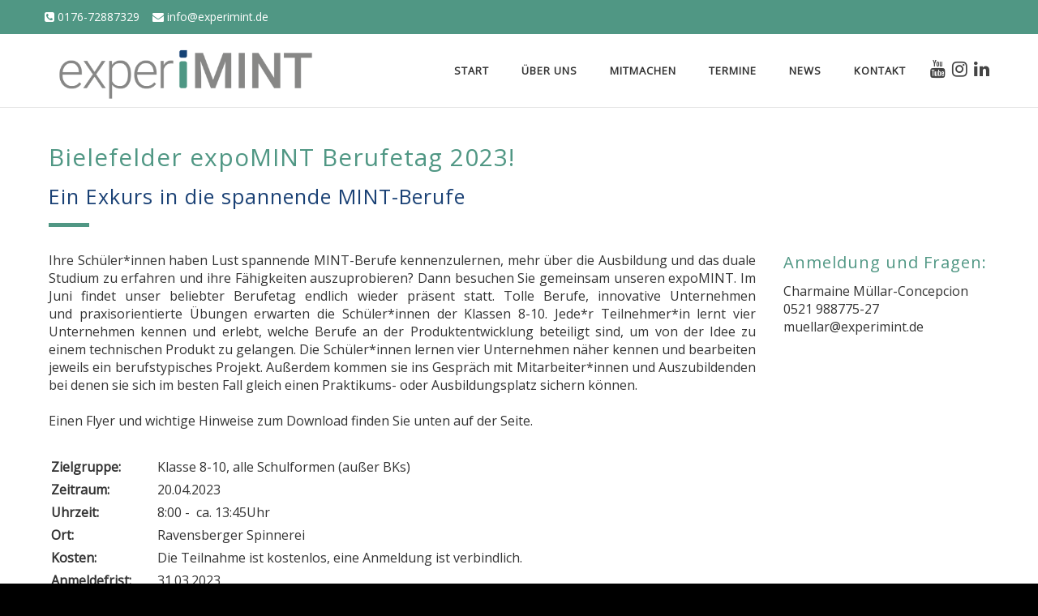

--- FILE ---
content_type: text/html; charset=UTF-8
request_url: https://www.experimint.de/expomint-bielefeld-2023
body_size: 17923
content:
<!DOCTYPE html>
<html lang="de-DE"><head>
    <meta charset="utf-8"/>
    <link rel="dns-prefetch preconnect" href="https://u.jimcdn.com/" crossorigin="anonymous"/>
<link rel="dns-prefetch preconnect" href="https://assets.jimstatic.com/" crossorigin="anonymous"/>
<link rel="dns-prefetch preconnect" href="https://image.jimcdn.com" crossorigin="anonymous"/>
<link rel="dns-prefetch preconnect" href="https://fonts.jimstatic.com" crossorigin="anonymous"/>
<meta http-equiv="X-UA-Compatible" content="IE=edge"/>
<meta name="description" content=""/>
<meta name="robots" content="index, follow, archive"/>
<meta property="st:section" content=""/>
<meta name="generator" content="Jimdo Creator"/>
<meta name="twitter:title" content="Bielefelder expoMINT Berufetag 2023!"/>
<meta name="twitter:description" content="Ihre Schüler*innen der Klassen 8-10 haben Lust spannende MINT-Berufe kennenzulernen und ihre Fähigkeiten auszuprobieren? Dann besuchen Sie am 20. April 2023 gemeinsam unseren expoMINT in der Ravensberger Spinnerei. Jede/r Schüler*in lernt vier innovative Unternehmen kennen und bearbeitet praxisorientiert, berufstypische Projekte. Sie kommen ins Gespräch mit Mitarbeiter*innen und Auszubildenden und bekommen die Chance, sich gleich einen Praktikums- oder Ausbildungsplatz zu sichern."/>
<meta name="twitter:card" content="summary_large_image"/>
<meta property="og:url" content="http://www.experimint.de/expomint-bielefeld-2023/"/>
<meta property="og:title" content="Bielefelder expoMINT Berufetag 2023!"/>
<meta property="og:description" content="Ihre Schüler*innen der Klassen 8-10 haben Lust spannende MINT-Berufe kennenzulernen und ihre Fähigkeiten auszuprobieren? Dann besuchen Sie am 20. April 2023 gemeinsam unseren expoMINT in der Ravensberger Spinnerei. Jede/r Schüler*in lernt vier innovative Unternehmen kennen und bearbeitet praxisorientiert, berufstypische Projekte. Sie kommen ins Gespräch mit Mitarbeiter*innen und Auszubildenden und bekommen die Chance, sich gleich einen Praktikums- oder Ausbildungsplatz zu sichern."/>
<meta property="og:type" content="article"/>
<meta property="og:locale" content="de_DE"/>
<meta property="og:site_name" content="experiMINT e.V."/>
<meta name="twitter:image" content="https://image.jimcdn.com/app/cms/image/transf/dimension=4000x3000:format=png/path/s82522485aafbab71/image/i7f26006158428966/version/1681201539/bielefelder-expomint-berufetag-2023.png"/>
<meta property="og:image" content="https://image.jimcdn.com/app/cms/image/transf/dimension=4000x3000:format=png/path/s82522485aafbab71/image/i7f26006158428966/version/1681201539/bielefelder-expomint-berufetag-2023.png"/>
<meta property="og:image:width" content="3926"/>
<meta property="og:image:height" content="1977"/>
<meta property="og:image:secure_url" content="https://image.jimcdn.com/app/cms/image/transf/dimension=4000x3000:format=png/path/s82522485aafbab71/image/i7f26006158428966/version/1681201539/bielefelder-expomint-berufetag-2023.png"/>
<meta property="article:published_time" content="2023-01-24 09:05:24"/><title>Bielefelder expoMINT Berufetag 2023! - experiMINT e.V.</title>
<link rel="shortcut icon" href="https://u.jimcdn.com/cms/o/s82522485aafbab71/img/favicon.png?t=1549447850"/>
    <link rel="alternate" type="application/rss+xml" title="Blog" href="https://www.experimint.de/rss/blog"/>    
<link rel="canonical" href="https://www.experimint.de/expomint-bielefeld-2023/"/>

        <script src="https://assets.jimstatic.com/ckies.js.7aeecda51e36f76cf70c.js"></script>

        <script src="https://assets.jimstatic.com/cookieControl.js.c1cea533ba5da95c3d32.js"></script>
    <script>window.CookieControlSet.setToNormal();</script>

    <style>html,body{margin:0}.hidden{display:none}.n{padding:5px}#emotion-header{position:relative}#emotion-header-logo,#emotion-header-title{position:absolute}</style>

        <link href="https://u.jimcdn.com/cms/o/s82522485aafbab71/userlayout/css/main.css?t=1764319241" rel="stylesheet" type="text/css" id="jimdo_main_css"/>
    <link href="https://u.jimcdn.com/cms/o/s82522485aafbab71/userlayout/css/layout.css?t=1755261864" rel="stylesheet" type="text/css" id="jimdo_layout_css"/>
    <link href="https://u.jimcdn.com/cms/o/s82522485aafbab71/userlayout/css/font.css?t=1764319241" rel="stylesheet" type="text/css" id="jimdo_font_css"/>
<script>     /* <![CDATA[ */     /*!  loadCss [c]2014 @scottjehl, Filament Group, Inc.  Licensed MIT */     window.loadCSS = window.loadCss = function(e,n,t){var r,l=window.document,a=l.createElement("link");if(n)r=n;else{var i=(l.body||l.getElementsByTagName("head")[0]).childNodes;r=i[i.length-1]}var o=l.styleSheets;a.rel="stylesheet",a.href=e,a.media="only x",r.parentNode.insertBefore(a,n?r:r.nextSibling);var d=function(e){for(var n=a.href,t=o.length;t--;)if(o[t].href===n)return e.call(a);setTimeout(function(){d(e)})};return a.onloadcssdefined=d,d(function(){a.media=t||"all"}),a};     window.onloadCSS = function(n,o){n.onload=function(){n.onload=null,o&&o.call(n)},"isApplicationInstalled"in navigator&&"onloadcssdefined"in n&&n.onloadcssdefined(o)}     /* ]]> */ </script>     <script>
// <![CDATA[
onloadCSS(loadCss('https://assets.jimstatic.com/web_oldtemplate.css.ffc89c46bf32b8d63788cecb309031d3.css') , function() {
    this.id = 'jimdo_web_css';
});
// ]]>
</script>
<link href="https://assets.jimstatic.com/web_oldtemplate.css.ffc89c46bf32b8d63788cecb309031d3.css" rel="preload" as="style"/>
<noscript>
<link href="https://assets.jimstatic.com/web_oldtemplate.css.ffc89c46bf32b8d63788cecb309031d3.css" rel="stylesheet"/>
</noscript>
    <script>
    //<![CDATA[
        var jimdoData = {"isTestserver":false,"isLcJimdoCom":false,"isJimdoHelpCenter":false,"isProtectedPage":false,"cstok":"5f6d382040b89a7750124753f9b57033894b4ca7","cacheJsKey":"0cc7509acfcd08278c9d6f638b764c64cacb3cab","cacheCssKey":"0cc7509acfcd08278c9d6f638b764c64cacb3cab","cdnUrl":"https:\/\/assets.jimstatic.com\/","minUrl":"https:\/\/assets.jimstatic.com\/app\/cdn\/min\/file\/","authUrl":"https:\/\/a.jimdo.com\/","webPath":"https:\/\/www.experimint.de\/","appUrl":"https:\/\/a.jimdo.com\/","cmsLanguage":"de_DE","isFreePackage":false,"mobile":false,"isDevkitTemplateUsed":false,"isTemplateResponsive":false,"websiteId":"s82522485aafbab71","pageId":2470694787,"packageId":2,"shop":{"deliveryTimeTexts":{"1":"1 - 3 Tage Lieferzeit","2":"3 - 5 Tage Lieferzeit","3":"5 - 8 Tage Lieferzeit"},"checkoutButtonText":"Zur Kasse","isReady":false,"currencyFormat":{"pattern":"\u00a4 #,##0.00;\u00a4-#,##0.00","convertedPattern":"$ #,##0.00","symbols":{"GROUPING_SEPARATOR":" ","DECIMAL_SEPARATOR":".","CURRENCY_SYMBOL":"CHF"}},"currencyLocale":"de_CH"},"tr":{"gmap":{"searchNotFound":"Die angegebene Adresse konnte nicht gefunden werden.","routeNotFound":"Die Anfahrtsroute konnte nicht berechnet werden. M\u00f6gliche Gr\u00fcnde: Die Startadresse ist zu ungenau oder zu weit von der Zieladresse entfernt."},"shop":{"checkoutSubmit":{"next":"N\u00e4chster Schritt","wait":"Bitte warten"},"paypalError":"Da ist leider etwas schiefgelaufen. Bitte versuche es erneut!","cartBar":"Zum Warenkorb","maintenance":"Dieser Shop ist vor\u00fcbergehend leider nicht erreichbar. Bitte probieren Sie es sp\u00e4ter noch einmal.","addToCartOverlay":{"productInsertedText":"Der Artikel wurde dem Warenkorb hinzugef\u00fcgt.","continueShoppingText":"Weiter einkaufen","reloadPageText":"neu laden"},"notReadyText":"Dieser Shop ist noch nicht vollst\u00e4ndig eingerichtet.","numLeftText":"Mehr als {:num} Exemplare dieses Artikels sind z.Z. leider nicht verf\u00fcgbar.","oneLeftText":"Es ist leider nur noch ein Exemplar dieses Artikels verf\u00fcgbar."},"common":{"timeout":"Es ist ein Fehler aufgetreten. Die von dir ausgew\u00e4hlte Aktion wurde abgebrochen. Bitte versuche es in ein paar Minuten erneut."},"form":{"badRequest":"Es ist ein Fehler aufgetreten: Die Eingaben konnten leider nicht \u00fcbermittelt werden. Bitte versuche es sp\u00e4ter noch einmal!"}},"jQuery":"jimdoGen002","isJimdoMobileApp":false,"bgConfig":{"id":127893687,"type":"picture","options":{"fixed":true},"images":[{"id":8073906987,"url":"https:\/\/image.jimcdn.com\/app\/cms\/image\/transf\/none\/path\/s82522485aafbab71\/backgroundarea\/i55d26c9515167326\/version\/1589372127\/image.jpg"}]},"bgFullscreen":null,"responsiveBreakpointLandscape":767,"responsiveBreakpointPortrait":480,"copyableHeadlineLinks":false,"tocGeneration":false,"googlemapsConsoleKey":false,"loggingForAnalytics":false,"loggingForPredefinedPages":false,"isFacebookPixelIdEnabled":false,"userAccountId":"30bf24e7-36e6-44d9-9333-f74368c9bf41"};
    // ]]>
</script>

     <script> (function(window) { 'use strict'; var regBuff = window.__regModuleBuffer = []; var regModuleBuffer = function() { var args = [].slice.call(arguments); regBuff.push(args); }; if (!window.regModule) { window.regModule = regModuleBuffer; } })(window); </script>
    <script src="https://assets.jimstatic.com/web.js.7778446e79a0c13073d7.js" async="true"></script>
    <script src="https://assets.jimstatic.com/at.js.db285b71839286136d00.js"></script>
        <script src="https://u.jimcdn.com/cms/o/s82522485aafbab71/userlayout/js/matrix-1-4-6.js?t=1548245877"></script>
        <meta name="google-site-verification" content="DkWgIQWiq5voI6LQ4oVzPh86g8mJ4Rh67dWXgaLXaSs"/>
<meta name="viewport" content="width=device-width, initial-scale=1"/>
<link rel="stylesheet" href="https://u.jimcdn.com/cms/o/s82522485aafbab71/userlayout/css/font-awesome-min.css" type="text/css"/>
<link rel="stylesheet" href="https://maxcdn.bootstrapcdn.com/font-awesome/4.7.0/css/font-awesome.min.css"/>
    
</head>

<body class="body cc-page cc-page-blog no-hero cc-pagemode-default cc-content-parent" id="page-2470694787">

<div id="cc-inner" class="cc-content-parent"><script type="text/javascript">
//<![CDATA[
   jQuery.noConflict();
(function($) {
// Init
$(document).ready(function() {
if ($('.cc-bs').css('text-align') == 'center') {
   $('body').addClass('matrix');
}
// lazy load
var viewPortHeight = $(window).height();
$(".lazy").each(function(){
  offsetTop = $(this).offset().top;
  if(offsetTop < viewPortHeight){
    $(this).addClass("loaded");
  }
});

$(window).on("scroll", function(){
    scrollTop = $(window).scrollTop();
    $(".lazy").each(function(){
      offsetTop = $(this).offset().top - scrollTop;
      if(offsetTop < viewPortHeight){
        $(this).addClass("loaded");
      }
    });
});
// slideshow height
  function setHeight() {
    windowHeight = $(window).innerHeight();
    $('.cc-indexpage .matrix-hero_,.main-page .matrix-hero_').css('min-height', windowHeight);
  };
  setHeight();
  $(window).resize(function() {
    setHeight();
  });
// bg title
 $('.bg-caption,.single-caption').fadeIn().css('display','block');
// tubular
     $("#hs-video").YTPlayer();
$('#hs-video').appendTo($('.matrix-hero'));
//open the lateral panel
        $('.cd-btn').on('click', function(event){
                event.preventDefault();
                $('.cd-panel').addClass('is-visible');
                $('.has-push-layout').addClass('is-pushed');
        });
        //clode the lateral panel
        $('.cd-panel').on('click', function(event){
                if( $(event.target).is('.cd-panel') || $(event.target).is('.cd-panel-close') ) { 
                        $('.cd-panel').removeClass('is-visible');
                        $('.has-push-layout').removeClass('is-pushed');
                        event.preventDefault();
                }
        });
$(".mt").on("click", function(e){
  $("a.mt").removeClass("active");
  $(this).addClass("active");
});
// Magnific Popup plugin
     $('.popup-youtube, .popup-vimeo, .popup-gmaps').magnificPopup({
          disableOn: 200,
          type: 'iframe',
          mainClass: 'mfp-fade',
          removalDelay: 160,
          preloader: false,
          fixedContentPos: false
        });
$('.popup-with-zoom-anim').magnificPopup({
          type: 'inline',
          fixedContentPos: false,
          fixedBgPos: true,
          overflowY: 'auto',
          closeBtnInside: true,
          preloader: false,       
          midClick: true,
          removalDelay: 300,
          mainClass: 'my-mfp-zoom-in'
        });
// sticky
    $('.fixed,.fixed-mobile').sticky({ topSpacing: 0 });
// Get the height of our container
        var container_height = $('.main-equal').height();   
       // $(".equal").height(container_height);
$(".equal").css('min-height',container_height);
// sf-menu
$('.hs-menu ul').superfish({
    delay:500,
    animation:{opacity:"show",height:"show"},
    speed:"fast",
    autoArrows:false
});
// fullwidth j-hgrid
$( ".j-hgrid:has(.wrap-this-grey)" ).wrap( "<div class='hs-fullwidth-grey' />" );
$( ".j-hgrid:has(.wrap-this-dark)" ).wrap( "<div class='hs-fullwidth-dark' />" );
$( ".j-hgrid:has(.wrap-this-grey-inner)" ).wrap( "<div class='bg-grey' />" );
$( ".j-hgrid:has(.wrap-this-lazy)" ).wrap( "<div class='lazy' />" );
$( ".j-hgrid:has(.wrap-this-color)" ).wrap( "<div class='hs-fullwidth-color bg-primary' />" );
$( ".j-hgrid:has(.only-desktop)" ).wrap( "<div class='hide-mobile' />" );
$( ".j-hgrid:has(.only-desktop_tablet)" ).wrap( "<div class='hide-mobile-only' />" );
$( ".j-hgrid:has(.only-mobile)" ).wrap( "<div class='only-mobile-phone' />" );
// don't follow the white rabbit
$('.cc-jimdo').removeClass('cc-m-blogselection');
$('.bg-caption').appendTo($('.matrix-hero'));
$('.hs-magic').appendTo($('.magic-field'));
$('.has-sidebar-menu').appendTo($('.sidebar-nav'));
// slickmenu
$('.menu').slicknav({
                duplicate:false,
                closedSymbol: '+',
                openedSymbol: '-',
                label : '',
                allowParentLinks: true,
                prependTo:'.m-wrapper'
});
// overlay menu
$('#toggle').click(function() {
   $(this).toggleClass('active');
   $('#overlay').toggleClass('open');
  });
// Parallax
        $('.bg-holder').parallaxScroll({
  friction: 0.5
});
// Parallax 2
$('.bg-section').parallax("100%", 0.1);
// Parallax 3
$(window).enllax();
$(document).ready(function() {
$('#hs-slider-fullwidth,#hs-slider').owlCarousel({
    loop : true,
    autoPlay:true,
    stopOnHover:false,
    navigation : true,
    navigationText : ["", ""],
    slideSpeed : 300,
    paginationSpeed : 400,
    autoHeight:true,
    transitionStyle : "fade",
    singleItem:true
});
$('.hs-carousel').owlCarousel({
      autoPlay: 3000, //Set AutoPlay to 3 seconds
      slideSpeed:600,
      items : 3,
      itemsDesktop : [1199,3],
      itemsDesktopSmall : [980,3],
      itemsTablet: [768,1],
      itemsMobile : [479,1],
      navigation : true
  });
$('.hs-carousel-2').owlCarousel({
      autoPlay: 5000, //Set AutoPlay to 5 seconds
      slideSpeed:600,
      items : 1,
      itemsDesktop : [1199,1],
      itemsDesktopSmall : [980,1],
      itemsTablet: [768,1],
      itemsMobile : [479,1],
      navigation : true
  });
var isMobile = /iPhone|iPad|iPod|Android/i.test(navigator.userAgent);
if (isMobile) {
$('.cc-page,.is-parallax,.bg-section').addClass('craple');
}
});
$('#hs-slider-fullwidth,#image-fullwidth,.is-header').appendTo($('.slider_holder'));
 $('#image-fullwidth,#hs-container .j-blogSelection,.hs-fullwidth-grey,.hs-fullwidth-dark,.hs-fullwidth-color').fadeIn().css('display','block');
// toggles
        $('div.toggle > div.content').hide();
        $('div.toggle > a.switch.opened').next().show();

        $('div.toggle > a.switch').click(function() {
                $(this).toggleClass('opened').next().slideToggle('fast');
                return false;
        });
// accordeon
  $('.accordeon_content').hide();  
  $('.accordeon_title').click(function(){
    $(this).parent().toggleClass('active').siblings().removeClass('active');
    $('.accordeon_content').slideUp();   
    if(!$(this).next().is(":visible")) {
        $(this).next().slideDown();
      }
  });
// tabs
        $('ul.tabs-nav > li:first-child').addClass('active');
        $('div.tab-content').hide();
        $('div.tab-content:first-child').show();

        $('ul.tabs-nav a').click(function() {
                var nav = $(this).parent().parent('ul.tabs-nav');
                if (!$(this).parent().hasClass('active')) {
                        $('> li', nav).removeClass('active');
                        $(this).parent().addClass('active');

                        var target = $(this).attr('href');
                        var container = $('div.tabs-container').has(target);
                        $('> .tab-content', container).hide();
                        $(target, container).fadeIn();
                }
                return false;
        });
// smooth scroll
    $('a[href^="*"]').on('click',function (e) {
            e.preventDefault();

            var target = this.hash,
            $target = $(target);

            $('html, body').stop().animate({
                'scrollTop': $target.offset().top
            }, 900, 'swing', function () {
                window.location.hash = target;
            });
        });
});
})(jQuery);
//]]>
</script>
<div id="hs-container" class="cc-content-parent">
    <div class="global-colors brand-bg brand-link large-inner has-push-layout has-custom-text has-custom-nav cc-content-parent">
        <div class="button_container only-mobile" id="toggle">
            <span class="top"> </span> <span class="middle"> </span> <span class="bottom"> </span>
        </div>

        <div class="overlay" id="overlay">
            <div class="inner">
                <div class="left-align w-100">
                    <div class="m-wrapper jmd-nav g-font size-25 weight-400 add-top-30">
                        <ul class="menu">
                            <li>
                                <div data-container="navigation"><div class="j-nav-variant-nested"><ul class="cc-nav-level-0 j-nav-level-0"><li id="cc-nav-view-2370531387" class="jmd-nav__list-item-0"><a href="/" data-link-title="Start">Start</a></li><li id="cc-nav-view-2430422487" class="jmd-nav__list-item-0"><a href="/ueber-uns/" data-link-title="Über uns">Über uns</a></li><li id="cc-nav-view-2430422587" class="jmd-nav__list-item-0 j-nav-has-children"><a href="/mitmachen/" data-link-title="Mitmachen">Mitmachen</a><span data-navi-toggle="cc-nav-view-2430422587" class="jmd-nav__toggle-button"></span><ul class="cc-nav-level-1 j-nav-level-1"><li id="cc-nav-view-2470654587" class="jmd-nav__list-item-1"><a href="/mitmachen/mitglieder/" data-link-title="Mitglieder">Mitglieder</a></li><li id="cc-nav-view-2370977487" class="jmd-nav__list-item-1"><a href="/mitgliedschaft/" data-link-title="Mitgliedschaft">Mitgliedschaft</a></li><li id="cc-nav-view-2439376087" class="jmd-nav__list-item-1"><a href="/spenden/" data-link-title="Spenden">Spenden</a></li><li id="cc-nav-view-2432069687" class="jmd-nav__list-item-1"><a href="/gut-informiert/" data-link-title="Newsletter">Newsletter</a></li></ul></li><li id="cc-nav-view-2430520087" class="jmd-nav__list-item-0 j-nav-has-children"><a href="/termine/" data-link-title="Termine">Termine</a><span data-navi-toggle="cc-nav-view-2430520087" class="jmd-nav__toggle-button"></span><ul class="cc-nav-level-1 j-nav-level-1"><li id="cc-nav-view-2475851887" class="jmd-nav__list-item-1"><a href="/termine/2025-jul-dez/" data-link-title="2025 Jul.-Dez.">2025 Jul.-Dez.</a></li><li id="cc-nav-view-2480408587" class="jmd-nav__list-item-1"><a href="/termine/2026/" data-link-title="2026">2026</a></li></ul></li><li id="cc-nav-view-2430422887" class="jmd-nav__list-item-0 j-nav-has-children"><a href="/news/" data-link-title="News">News</a><span data-navi-toggle="cc-nav-view-2430422887" class="jmd-nav__toggle-button"></span><ul class="cc-nav-level-1 j-nav-level-1"><li id="cc-nav-view-2480409987" class="jmd-nav__list-item-1"><a href="/news/aktuelle-veranstaltung/" data-link-title="Aktuelle Veranstaltung">Aktuelle Veranstaltung</a></li><li id="cc-nav-view-2480409887" class="jmd-nav__list-item-1"><a href="/news/nachbericht-veranstaltung/" data-link-title="Nachbericht Veranstaltung">Nachbericht Veranstaltung</a></li><li id="cc-nav-view-2480409787" class="jmd-nav__list-item-1"><a href="/news/experimint-neuigkeiten/" data-link-title="experiMINT Neuigkeiten">experiMINT Neuigkeiten</a></li></ul></li><li id="cc-nav-view-2430423087" class="jmd-nav__list-item-0"><a href="/kontakt/" data-link-title="Kontakt">Kontakt</a></li></ul></div></div>
                            </li>
                        </ul>
                    </div>
                    <!-- end m-wrapper -->
                </div>
                <!-- end right align -->
            </div>
        </div>

        <div class="hs-top-header bg-primary">
            <div class="inner is--flex cc-clearover">
                <div class="is--left size-14 add-top-10 add-btm-10 color-white link-white">
                    <div class="fa fa-phone-square">
                    </div>
                     0176-72887329    
                    <div class="fa fa-envelope">
                    </div>
                    <a href="mailto:info@experimint.de"> info@experimint.de</a>
                </div>
                <!-- end hs-right -->

                <div class="right-align">
                    <div class="sc-wrapper custom-basket-color size-11">
                        
                    </div>
                </div>
            </div>
            <!-- end inner -->
        </div>
        <!-- end hs-top-header -->

        <div class="c">
        </div>

        <div class="hs-header cc-clearover">
            <div class="max-inner bg-white fixed">
                <div class="inner is--flex cc-clearover">
                    <div class="is--left">
                        <div class="hs-logo max-height-80">
                            <a href="/"><img class="" src="https://u.jimcdn.com/cms/o/s82522485aafbab71/userlayout/img/logo.png?t=1755251376" alt="experiMINT e.V."/></a>
                        </div>
                        <!-- end logo -->
                    </div>
                    <!-- end left align -->

                    <div class="is--right is--left-mobile lazy">
                        <div class="hs-menu g-font size-13 weight-600">
                            <nav>
                                <div data-container="navigation"><div class="j-nav-variant-nested"><ul class="cc-nav-level-0 j-nav-level-0"><li id="cc-nav-view-2370531387" class="jmd-nav__list-item-0"><a href="/" data-link-title="Start">Start</a></li><li id="cc-nav-view-2430422487" class="jmd-nav__list-item-0"><a href="/ueber-uns/" data-link-title="Über uns">Über uns</a></li><li id="cc-nav-view-2430422587" class="jmd-nav__list-item-0 j-nav-has-children"><a href="/mitmachen/" data-link-title="Mitmachen">Mitmachen</a><span data-navi-toggle="cc-nav-view-2430422587" class="jmd-nav__toggle-button"></span><ul class="cc-nav-level-1 j-nav-level-1"><li id="cc-nav-view-2470654587" class="jmd-nav__list-item-1"><a href="/mitmachen/mitglieder/" data-link-title="Mitglieder">Mitglieder</a></li><li id="cc-nav-view-2370977487" class="jmd-nav__list-item-1"><a href="/mitgliedschaft/" data-link-title="Mitgliedschaft">Mitgliedschaft</a></li><li id="cc-nav-view-2439376087" class="jmd-nav__list-item-1"><a href="/spenden/" data-link-title="Spenden">Spenden</a></li><li id="cc-nav-view-2432069687" class="jmd-nav__list-item-1"><a href="/gut-informiert/" data-link-title="Newsletter">Newsletter</a></li></ul></li><li id="cc-nav-view-2430520087" class="jmd-nav__list-item-0 j-nav-has-children"><a href="/termine/" data-link-title="Termine">Termine</a><span data-navi-toggle="cc-nav-view-2430520087" class="jmd-nav__toggle-button"></span><ul class="cc-nav-level-1 j-nav-level-1"><li id="cc-nav-view-2475851887" class="jmd-nav__list-item-1"><a href="/termine/2025-jul-dez/" data-link-title="2025 Jul.-Dez.">2025 Jul.-Dez.</a></li><li id="cc-nav-view-2480408587" class="jmd-nav__list-item-1"><a href="/termine/2026/" data-link-title="2026">2026</a></li></ul></li><li id="cc-nav-view-2430422887" class="jmd-nav__list-item-0 j-nav-has-children"><a href="/news/" data-link-title="News">News</a><span data-navi-toggle="cc-nav-view-2430422887" class="jmd-nav__toggle-button"></span><ul class="cc-nav-level-1 j-nav-level-1"><li id="cc-nav-view-2480409987" class="jmd-nav__list-item-1"><a href="/news/aktuelle-veranstaltung/" data-link-title="Aktuelle Veranstaltung">Aktuelle Veranstaltung</a></li><li id="cc-nav-view-2480409887" class="jmd-nav__list-item-1"><a href="/news/nachbericht-veranstaltung/" data-link-title="Nachbericht Veranstaltung">Nachbericht Veranstaltung</a></li><li id="cc-nav-view-2480409787" class="jmd-nav__list-item-1"><a href="/news/experimint-neuigkeiten/" data-link-title="experiMINT Neuigkeiten">experiMINT Neuigkeiten</a></li></ul></li><li id="cc-nav-view-2430423087" class="jmd-nav__list-item-0"><a href="/kontakt/" data-link-title="Kontakt">Kontakt</a></li></ul></div></div>
                            </nav>
                        </div>
                        <!-- end hs-menu -->

                        <div class="is--left add-left-10 hide-mobile-only">
                            <div class="magic-field g-font">
                            </div>
                        </div>
                    </div>
                    <!-- end right align -->
                </div>
            </div>
        </div>
        <!-- end header -->

        <div class="c">
        </div>

        <div class="matrix-hero">
            <div class="hs-overlay opacity-6">
            </div>

            <div class="jtpl-background-area lazy" background-area="fullscreen">
            </div>

            <div id="scroll">
            </div>
        </div>
        <!-- end matrix-hero -->

        <div class="slider-holder g-font">
            <div class="slider_holder lazy">
            </div>
        </div>

        <div class="hs-content bg-white form-white g-font mid-round-btn cc-content-parent">
            <div class="inner cc-clearover cc-content-parent">
                <!-- ************* 2nd level nav ************* -->

                <div class="left-align">
                    <div class="hs-subnav size-11">
                        <div data-container="navigation"><div class="j-nav-variant-breadcrumb"><ol/></div></div>
                    </div>
                </div>
                <!-- ************* end 2nd level nav ************* -->

                <div class="c">
                </div>
                <!-- ************* 3rd level nav ************* -->

                <div class="left-align">
                    <div class="hs-thirdnav size-11 center-align">
                        <!-- you can display the third level of standard navigation here  -->
                    </div>
                </div>
                <!-- ************* end 3rd level nav ************* -->

                <div class="c">
                </div>

                <div class="gutter cc-content-parent">
                    <div id="content_area" data-container="content"><div id="content_start"></div>
        <div class="n j-blog-meta j-blog-post--header">
    <div class="j-text j-module n">
                <span class="j-text j-blog-post--date">
                    </span>
    </div>
    <h1 class="j-blog-header j-blog-headline j-blog-post--headline">Bielefelder expoMINT Berufetag 2023!</h1>
</div>

        <div id="cc-matrix-3804982787"><div id="cc-m-13094749987" class="j-module n j-header "><h2 class="" id="cc-m-header-13094749987">Ein Exkurs in die spannende MINT-Berufe</h2></div><div id="cc-m-13094750087" class="j-module n j-htmlCode "><div class="line bold-line small-line bg-primary">
</div></div><div id="cc-m-13094750187" class="j-module n j-spacing "><div class="cc-m-spacing-wrapper">

    <div class="cc-m-spacer" style="height: 5px;">
    
</div>

    </div>
</div><div id="cc-m-13094750287" class="j-module n j-hgrid ">    <div class="cc-m-hgrid-column" style="width: 75.4%;">
        <div id="cc-matrix-3804982887"><div id="cc-m-13094750387" class="j-module n j-text "><p style="text-align: justify;">
    Ihre Schüler*innen haben Lust spannende MINT-Berufe kennenzulernen, mehr über die Ausbildung und das duale Studium zu erfahren und ihre Fähigkeiten auszuprobieren? Dann besuchen Sie gemeinsam
    unseren expoMINT. Im Juni findet unser beliebter Berufetag endlich wieder präsent statt. Tolle Berufe, innovative Unternehmen und praxisorientierte Übungen erwarten die
    Schüler*innen der Klassen 8-10. Jede*r Teilnehmer*in lernt vier Unternehmen kennen und erlebt, welche Berufe an der Produktentwicklung beteiligt sind, um von der Idee zu einem
    technischen Produkt zu gelangen. Die Schüler*innen lernen vier Unternehmen näher kennen und bearbeiten jeweils ein berufstypisches Projekt. Außerdem kommen sie ins Gespräch mit
    Mitarbeiter*innen und Auszubildenden bei denen sie sich im besten Fall gleich einen Praktikums- oder Ausbildungsplatz sichern können.
</p>

<p style="text-align: justify;">
     
</p>

<p style="line-height: 22.4px; text-align: justify;">
    Einen Flyer und wichtige Hinweise zum Download finden Sie unten auf der Seite.
</p>

<p style="line-height: 22.4px; text-align: justify;">
     
</p></div><div id="cc-m-13094750487" class="j-module n j-table "><table align="" border="0" cellspacing="0" cellpadding="3" width="860" height="305" class="mceEditable">
    <tbody>
        <tr>
            <td style="width: 125.266px;">
                <strong>Zielgruppe:</strong>
            </td>
            <td style="width: 722.734px;">
                Klasse 8-10, alle Schulformen (außer BKs)
            </td>
        </tr>

        <tr>
            <td style="width: 125.266px;">
                <strong>Zeitraum:</strong>
            </td>
            <td style="width: 722.734px;">
                20.04.2023
            </td>
        </tr>

        <tr>
            <td style="width: 125.266px;">
                <strong>Uhrzeit:</strong>
            </td>
            <td style="width: 722.734px;">
                8:00 -  ca. 13:45Uhr 
            </td>
        </tr>

        <tr>
            <td style="width: 125.266px;">
                <strong>Ort:</strong>
            </td>
            <td style="width: 722.734px;">
                Ravensberger Spinnerei
            </td>
        </tr>

        <tr>
            <td style="width: 125.266px;">
                <strong>Kosten:</strong>
            </td>
            <td style="width: 722.734px;">
                Die Teilnahme ist kostenlos, eine Anmeldung ist verbindlich.
            </td>
        </tr>

        <tr>
            <td style="width: 125.266px;">
                <strong>Anmeldefrist:</strong>
            </td>
            <td style="width: 722.734px;">
                31.03.2023
            </td>
        </tr>

        <tr>
            <td style="width: 125.266px;">
                <p>
                    <strong>Anmeldung</strong>
                </p>

                <p>
                     
                </p>
            </td>
            <td style="width: 722.734px;">
                <p>
                    Für die Anmeldung senden Sie uns bitte die Teilnehmerliste (s. unten) an muellar@experimint.de (es gelten die <a href="https://www.experimint.de/datenschutz-fuer-teilnehmer-innen/" target="_blank" title="https://www.experimint.de/datenschutz-fuer-teilnehmer-innen/">Datenschutzbestimmungen</a> von
                    experiMINT)
                </p>
            </td>
        </tr>

        <tr>
            <td style="width: 125.266px;">
                <p>
                    <strong>Hinweise: </strong>
                </p>

                <p>
                     
                </p>

                <p>
                     
                </p>

                <p>
                    <strong> </strong>
                </p>

                <p>
                     
                </p>
            </td>
            <td style="width: 722.734px;">
                <p>
                    Der expoMINT kann <u>nicht</u> als BFE-Tag angerechnet werden
                </p>

                <p>
                    Bitte melden Sie keine ganzen Schulklassen, sondern interessierte Schüler*innen an.
                </p>

                <p>
                    Die Plätze sind begrenzt. Bei großer Nachfrage behalten wir uns vor die Plätze gleichmäßig<br/>
                    auf die interessierten Schulen zu verteilen.
                </p>

                <p>
                     
                </p>
            </td>
        </tr>
    </tbody>
</table></div><div id="cc-m-13094750587" class="j-module n j-spacing "><div class="cc-m-spacing-wrapper">

    <div class="cc-m-spacer" style="height: 20px;">
    
</div>

    </div>
</div><div id="cc-m-13094750687" class="j-module n j-header "><h3 class="" id="cc-m-header-13094750687">Lerne diese Unternehmen kennen:</h3></div><div id="cc-m-13094750787" class="j-module n j-table "><table align="" border="0" cellspacing="0" cellpadding="3" width="100%" height="100%" class="mceEditable">
    <tbody>
        <tr>
            <td>
                <a href="https://www.goldbeck.de/" target="_blank" title="https://www.goldbeck.de/">Goldbeck</a>
            </td>
        </tr>

        <tr>
            <td>
                <a href="https://www.moellergroup.com/de/moellergroup/" target="_blank" title="https://www.moellergroup.com/de/moellergroup/">MöllerGroup</a>
            </td>
        </tr>

        <tr>
            <td>
                <a href="https://new.siemens.com/de/de/unternehmen/standorte/niederlassung-bielefeld.html" target="_blank" title="https://new.siemens.com/de/de/unternehmen/standorte/niederlassung-bielefeld.html">Siemens</a>
            </td>
        </tr>

        <tr>
            <td>
                <a href="https://www.krause.de/unternehmen" target="_blank" title="https://www.krause.de/unternehmen">Krause-Biagosch</a>
            </td>
        </tr>

        <tr>
            <td>
                <p>
                    <a href="http://www.bisontec.de" target="_blank" title="www.bisontec.de">BISONtec</a>
                </p>
            </td>
        </tr>

        <tr>
            <td>
                <p>
                    <a href="https://euscher.de/" target="_blank" title="https://euscher.de/">Euscher</a>
                </p>
            </td>
        </tr>

        <tr>
            <td>
                <p>
                    <a href="https://www.miele.com/" target="_blank" title="https://www.miele.com/">Miele</a>
                </p>
            </td>
        </tr>

        <tr>
            <td>
                <p>
                    <a href="https://www.boellhoff.com/de-de/" target="_blank" title="https://www.boellhoff.com/de-de/">Böllhoff</a>
                </p>
            </td>
        </tr>
    </tbody>
</table></div><div id="cc-m-13094750887" class="j-module n j-spacing "><div class="cc-m-spacing-wrapper">

    <div class="cc-m-spacer" style="height: 20px;">
    
</div>

    </div>
</div></div>    </div>
            <div class="cc-m-hgrid-separator" data-display="cms-only"><div></div></div>
        <div class="cc-m-hgrid-column last" style="width: 22.59%;">
        <div id="cc-matrix-3804982987"><div id="cc-m-13094750987" class="j-module n j-header "><h3 class="" id="cc-m-header-13094750987">Anmeldung und Fragen:</h3></div><div id="cc-m-13094751087" class="j-module n j-text "><p>
    Charmaine Müllar-Concepcion
</p>

<p>
    0521 988775-27
</p>

<p>
    muellar@experimint.de
</p>

<p>
     
</p>

<p>
     
</p></div></div>    </div>
    
<div class="cc-m-hgrid-overlay" data-display="cms-only"></div>

<br class="cc-clear"/>

</div><div id="cc-m-13094751187" class="j-module n j-spacing "><div class="cc-m-spacing-wrapper">

    <div class="cc-m-spacer" style="height: 5px;">
    
</div>

    </div>
</div><div id="cc-m-13094751287" class="j-module n j-header "><h3 class="" id="cc-m-header-13094751287">Unterlagen zum expoMINT Bielefeld</h3></div><div id="cc-m-13094751387" class="j-module n j-spacing "><div class="cc-m-spacing-wrapper">

    <div class="cc-m-spacer" style="height: 5px;">
    
</div>

    </div>
</div><div id="cc-m-13094751487" class="j-module n j-hgrid ">    <div class="cc-m-hgrid-column" style="width: 31.99%;">
        <div id="cc-matrix-3804983087"><div id="cc-m-13096342787" class="j-module n j-downloadDocument "><div class="clearover">
    <div class="leftDownload">
        
        <a class="j-m-dowload" href="/app/download/13096342787/Flyer+expoMINT+Bielefeld+2023_neu.pdf?t=1705415816">            <img src="https://assets.jimstatic.com/s/img/cc/icons/pdf.png" width="51" height="51" class="downloadImage" alt="Download"/>
                </a>
            </div>
    
    <div data-name="download-description" class="rightDownload">
                    <div class="cc-m-download-title">UPDATE: Flyer expoMINT 2023</div>
        
        
                    <div class="cc-m-download-file">
                <div class="cc-m-download-file-name">Flyer expoMINT Bielefeld 2023_neu.pdf</div>
                <div class="cc-m-download-file-info">
                    <span class="cc-m-download-file-type">Adobe Acrobat Dokument</span>
                    <span class="cc-m-download-file-size">351.3 KB</span>
                </div>
                <div class="cc-m-download-file-link"><a href="/app/download/13096342787/Flyer+expoMINT+Bielefeld+2023_neu.pdf?t=1705415816" class="cc-m-download-link">Download</a></div>
            </div>
            </div>

    
    </div>
<script id="cc-m-reg-13096342787">// <![CDATA[

    window.regModule("module_downloadDocument", {"variant":"default","selector":"#cc-m-download-13096342787","id":"13096342787","showpreview":true,"fileExists":true});
// ]]>
</script></div><div id="cc-m-13094751887" class="j-module n j-spacing "><div class="cc-m-spacing-wrapper">

    <div class="cc-m-spacer" style="height: 10px;">
    
</div>

    </div>
</div></div>    </div>
            <div class="cc-m-hgrid-separator" data-display="cms-only"><div></div></div>
        <div class="cc-m-hgrid-column" style="width: 31.99%;">
        <div id="cc-matrix-3804983187"><div id="cc-m-13094753987" class="j-module n j-downloadDocument "><div class="clearover">
    <div class="leftDownload">
        
        <a class="j-m-dowload" href="/app/download/13094753987/Wichtige+Informationen+f%C3%BCr+Lehrkr%C3%A4fte_2023.pdf?t=1705415816">            <img src="https://assets.jimstatic.com/s/img/cc/icons/pdf.png" width="51" height="51" class="downloadImage" alt="Download"/>
                </a>
            </div>
    
    <div data-name="download-description" class="rightDownload">
                    <div class="cc-m-download-title">Wichtige Informationen für Lehrkräfte</div>
        
        
                    <div class="cc-m-download-file">
                <div class="cc-m-download-file-name">Wichtige Informationen für Lehrkräfte_20</div>
                <div class="cc-m-download-file-info">
                    <span class="cc-m-download-file-type">Adobe Acrobat Dokument</span>
                    <span class="cc-m-download-file-size">294.7 KB</span>
                </div>
                <div class="cc-m-download-file-link"><a href="/app/download/13094753987/Wichtige+Informationen+f%C3%BCr+Lehrkr%C3%A4fte_2023.pdf?t=1705415816" class="cc-m-download-link">Download</a></div>
            </div>
            </div>

    
    </div>
<script id="cc-m-reg-13094753987">// <![CDATA[

    window.regModule("module_downloadDocument", {"variant":"default","selector":"#cc-m-download-13094753987","id":"13094753987","showpreview":true,"fileExists":true});
// ]]>
</script></div></div>    </div>
            <div class="cc-m-hgrid-separator" data-display="cms-only"><div></div></div>
        <div class="cc-m-hgrid-column last" style="width: 31.99%;">
        <div id="cc-matrix-3804983287"><div id="cc-m-13096343287" class="j-module n j-downloadDocument "><div class="clearover">
    <div class="leftDownload">
        
        <a class="j-m-dowload" href="/app/download/13096343287/Teilnehmerliste+expoMINT_2023_neu.pdf?t=1705415816">            <img src="https://assets.jimstatic.com/s/img/cc/icons/pdf.png" width="51" height="51" class="downloadImage" alt="Download"/>
                </a>
            </div>
    
    <div data-name="download-description" class="rightDownload">
                    <div class="cc-m-download-title">UPDATE: Teilnehmerliste expoMINT 2023</div>
        
        
                    <div class="cc-m-download-file">
                <div class="cc-m-download-file-name">Teilnehmerliste expoMINT_2023_neu.pdf</div>
                <div class="cc-m-download-file-info">
                    <span class="cc-m-download-file-type">Adobe Acrobat Dokument</span>
                    <span class="cc-m-download-file-size">228.0 KB</span>
                </div>
                <div class="cc-m-download-file-link"><a href="/app/download/13096343287/Teilnehmerliste+expoMINT_2023_neu.pdf?t=1705415816" class="cc-m-download-link">Download</a></div>
            </div>
            </div>

    
    </div>
<script id="cc-m-reg-13096343287">// <![CDATA[

    window.regModule("module_downloadDocument", {"variant":"default","selector":"#cc-m-download-13096343287","id":"13096343287","showpreview":true,"fileExists":true});
// ]]>
</script></div></div>    </div>
    
<div class="cc-m-hgrid-overlay" data-display="cms-only"></div>

<br class="cc-clear"/>

</div><div id="cc-m-13094754587" class="j-module n j-imageSubtitle "><figure class="cc-imagewrapper cc-m-image-align-1 cc-m-width-maxed">
<img srcset="https://image.jimcdn.com/app/cms/image/transf/dimension=320x10000:format=png/path/s82522485aafbab71/image/ic4def95256cf2ed1/version/1674549344/image.png 320w, https://image.jimcdn.com/app/cms/image/transf/dimension=640x10000:format=png/path/s82522485aafbab71/image/ic4def95256cf2ed1/version/1674549344/image.png 640w, https://image.jimcdn.com/app/cms/image/transf/dimension=960x10000:format=png/path/s82522485aafbab71/image/ic4def95256cf2ed1/version/1674549344/image.png 960w, https://image.jimcdn.com/app/cms/image/transf/dimension=1160x10000:format=png/path/s82522485aafbab71/image/ic4def95256cf2ed1/version/1674549344/image.png 1160w, https://image.jimcdn.com/app/cms/image/transf/dimension=1280x10000:format=png/path/s82522485aafbab71/image/ic4def95256cf2ed1/version/1674549344/image.png 1280w, https://image.jimcdn.com/app/cms/image/transf/dimension=1920x10000:format=png/path/s82522485aafbab71/image/ic4def95256cf2ed1/version/1674549344/image.png 1920w, https://image.jimcdn.com/app/cms/image/transf/dimension=2320x10000:format=png/path/s82522485aafbab71/image/ic4def95256cf2ed1/version/1674549344/image.png 2320w" sizes="(min-width: 1160px) 1160px, 100vw" id="cc-m-imagesubtitle-image-13094754587" src="https://image.jimcdn.com/app/cms/image/transf/dimension=1160x10000:format=png/path/s82522485aafbab71/image/ic4def95256cf2ed1/version/1674549344/image.png" alt="" class="" data-src-width="4372" data-src-height="1145" data-src="https://image.jimcdn.com/app/cms/image/transf/dimension=1160x10000:format=png/path/s82522485aafbab71/image/ic4def95256cf2ed1/version/1674549344/image.png" data-image-id="8225261787"/>    

</figure>

<div class="cc-clear"></div>
<script id="cc-m-reg-13094754587">// <![CDATA[

    window.regModule("module_imageSubtitle", {"data":{"imageExists":true,"hyperlink":"","hyperlink_target":"","hyperlinkAsString":"","pinterest":"0","id":13094754587,"widthEqualsContent":"1","resizeWidth":"1160","resizeHeight":304},"id":13094754587});
// ]]>
</script></div><div id="cc-m-13094752287" class="j-module n j-spacing "><div class="cc-m-spacing-wrapper">

    <div class="cc-m-spacer" style="height: 20px;">
    
</div>

    </div>
</div><div id="cc-m-13094752387" class="j-module n j-hgrid ">    <div class="cc-m-hgrid-column" style="width: 22.72%;">
        <div id="cc-matrix-3804983387"><div id="cc-m-13094752487" class="j-module n j-text "><p>
    In Kooperation mit:
</p></div><div id="cc-m-13094752587" class="j-module n j-imageSubtitle "><figure class="cc-imagewrapper cc-m-image-align-1">
<img srcset="https://image.jimcdn.com/app/cms/image/transf/none/path/s82522485aafbab71/image/iae13b4c66220238f/version/1674547525/image.jpg 146w" sizes="(min-width: 146px) 146px, 100vw" id="cc-m-imagesubtitle-image-13094752587" src="https://image.jimcdn.com/app/cms/image/transf/none/path/s82522485aafbab71/image/iae13b4c66220238f/version/1674547525/image.jpg" alt="" class="" data-src-width="146" data-src-height="38" data-src="https://image.jimcdn.com/app/cms/image/transf/none/path/s82522485aafbab71/image/iae13b4c66220238f/version/1674547525/image.jpg" data-image-id="8225261287"/>    

</figure>

<div class="cc-clear"></div>
<script id="cc-m-reg-13094752587">// <![CDATA[

    window.regModule("module_imageSubtitle", {"data":{"imageExists":true,"hyperlink":"","hyperlink_target":"","hyperlinkAsString":"","pinterest":"0","id":13094752587,"widthEqualsContent":"0","resizeWidth":146,"resizeHeight":38},"id":13094752587});
// ]]>
</script></div><div id="cc-m-13094752687" class="j-module n j-spacing "><div class="cc-m-spacing-wrapper">

    <div class="cc-m-spacer" style="height: 25px;">
    
</div>

    </div>
</div></div>    </div>
            <div class="cc-m-hgrid-separator" data-display="cms-only"><div></div></div>
        <div class="cc-m-hgrid-column last" style="width: 75.27%;">
        <div id="cc-matrix-3804983487"><div id="cc-m-13094752787" class="j-module n j-text "><p>
    Mit finanzieller Unterstützung durch:
</p></div><div id="cc-m-13094752887" class="j-module n j-imageSubtitle "><figure class="cc-imagewrapper cc-m-image-align-1">
<img srcset="https://image.jimcdn.com/app/cms/image/transf/dimension=320x10000:format=jpg/path/s82522485aafbab71/image/i096159108ca5620f/version/1674547525/image.jpg 320w, https://image.jimcdn.com/app/cms/image/transf/dimension=435x10000:format=jpg/path/s82522485aafbab71/image/i096159108ca5620f/version/1674547525/image.jpg 435w, https://image.jimcdn.com/app/cms/image/transf/none/path/s82522485aafbab71/image/i096159108ca5620f/version/1674547525/image.jpg 625w" sizes="(min-width: 435px) 435px, 100vw" id="cc-m-imagesubtitle-image-13094752887" src="https://image.jimcdn.com/app/cms/image/transf/dimension=435x10000:format=jpg/path/s82522485aafbab71/image/i096159108ca5620f/version/1674547525/image.jpg" alt="" class="" data-src-width="625" data-src-height="91" data-src="https://image.jimcdn.com/app/cms/image/transf/dimension=435x10000:format=jpg/path/s82522485aafbab71/image/i096159108ca5620f/version/1674547525/image.jpg" data-image-id="8225261387"/>    

</figure>

<div class="cc-clear"></div>
<script id="cc-m-reg-13094752887">// <![CDATA[

    window.regModule("module_imageSubtitle", {"data":{"imageExists":true,"hyperlink":"","hyperlink_target":"","hyperlinkAsString":"","pinterest":"0","id":13094752887,"widthEqualsContent":"0","resizeWidth":"435","resizeHeight":64},"id":13094752887});
// ]]>
</script></div></div>    </div>
    
<div class="cc-m-hgrid-overlay" data-display="cms-only"></div>

<br class="cc-clear"/>

</div><div id="cc-m-13094752987" class="j-module n j-spacing "><div class="cc-m-spacing-wrapper">

    <div class="cc-m-spacer" style="height: 25px;">
    
</div>

    </div>
</div></div>
        <div class="j-module n j-text j-blog-post--tags-wrapper"><span class="j-blog-post--tags--template" style="display: none;"><a class="j-blog-post--tag" href="https://www.experimint.de/news/?tag=tagPlaceholder">tagPlaceholder</a></span><span class="j-blog-post--tags-label" style="display: none;">Tags:</span> <span class="j-blog-post--tags-list"></span></div>
        </div>
                </div>
                <!-- end gutter -->
            </div>
        </div>
        <!-- end inner -->

        <div class="c">
        </div>

        <div class="footer-top g-font hidden">
            <div class="inner">
                <div class="gutter">
                    <center>
                        <!-- ************* style 1 ************* -->
                        <a class="hs-button ghost-white mid-round-border" href="http://www.matrix-themes.com/purchase" target="_top">Custom button</a>
                    </center>
                    <!-- don't edit the below part -->

                    <div class="invisible matrix-msg">
                        <center>
                            you can edit this section directly in HTML ( templates &gt; custom template &gt; html )
                        </center>
                    </div>
                </div>
                <!-- end gutter -->
            </div>
            <!-- end inner -->
        </div>
        <!-- end footer-top -->

        <div class="c">
        </div>

        <div class="hs-footer form-dark color-white g-font color-hr-2 mid-round-btn">
            <div class="inner cc-clearover">
                <div class="gutter">
                    <div class="hs-matrix">
                        <div data-container="sidebar"><div id="cc-matrix-3479989487"><div id="cc-m-13236237787" class="j-module n j-hgrid ">    <div class="cc-m-hgrid-column" style="width: 34.44%;">
        <div id="cc-matrix-3839972187"><div id="cc-m-13236237887" class="j-module n j-spacing "><div class="cc-m-spacing-wrapper">

    <div class="cc-m-spacer" style="height: 5px;">
    
</div>

    </div>
</div><div id="cc-m-13236237987" class="j-module n j-imageSubtitle "><figure class="cc-imagewrapper cc-m-image-align-3">
<img srcset="https://image.jimcdn.com/app/cms/image/transf/dimension=320x10000:format=png/path/s82522485aafbab71/image/i00e450a467c08d26/version/1755254145/experimint-e-v.png 320w, https://image.jimcdn.com/app/cms/image/transf/dimension=365x10000:format=png/path/s82522485aafbab71/image/i00e450a467c08d26/version/1755254145/experimint-e-v.png 365w, https://image.jimcdn.com/app/cms/image/transf/dimension=640x10000:format=png/path/s82522485aafbab71/image/i00e450a467c08d26/version/1755254145/experimint-e-v.png 640w, https://image.jimcdn.com/app/cms/image/transf/dimension=730x10000:format=png/path/s82522485aafbab71/image/i00e450a467c08d26/version/1755254145/experimint-e-v.png 730w" sizes="(min-width: 365px) 365px, 100vw" id="cc-m-imagesubtitle-image-13236237987" src="https://image.jimcdn.com/app/cms/image/transf/dimension=365x10000:format=png/path/s82522485aafbab71/image/i00e450a467c08d26/version/1755254145/experimint-e-v.png" alt="experiMINT e.V." class="" data-src-width="2108" data-src-height="485" data-src="https://image.jimcdn.com/app/cms/image/transf/dimension=365x10000:format=png/path/s82522485aafbab71/image/i00e450a467c08d26/version/1755254145/experimint-e-v.png" data-image-id="8318734287"/>    

</figure>

<div class="cc-clear"></div>
<script id="cc-m-reg-13236237987">// <![CDATA[

    window.regModule("module_imageSubtitle", {"data":{"imageExists":true,"hyperlink":"","hyperlink_target":"","hyperlinkAsString":"","pinterest":"0","id":13236237987,"widthEqualsContent":"0","resizeWidth":"365","resizeHeight":84},"id":13236237987});
// ]]>
</script></div></div>    </div>
            <div class="cc-m-hgrid-separator" data-display="cms-only"><div></div></div>
        <div class="cc-m-hgrid-column" style="width: 19.63%;">
        <div id="cc-matrix-3839972287"><div id="cc-m-13236238187" class="j-module n j-header "><h3 class="" id="cc-m-header-13236238187">Hier finden Sie uns</h3></div><div id="cc-m-13236238287" class="j-module n j-hr ">    <div class="hr"></div>
</div><div id="cc-m-13236238387" class="j-module n j-text "><p>
    Mary-Somerville-Boulevard 4
</p>

<p>
    Kongresszentrum DCC
</p>

<p>
    32049 Herford
</p>

<p>
    Tel.: 0176-72887329
</p>

<p>
    Mail: <span style="color: #ffffff;"><a href="mailto:info@experimint.de" title="info@experimint.de" style="color: #ffffff;">info@experimint.de</a></span>
</p></div><div id="cc-m-13236238487" class="j-module n j-spacing "><div class="cc-m-spacing-wrapper">

    <div class="cc-m-spacer" style="height: 10px;">
    
</div>

    </div>
</div></div>    </div>
            <div class="cc-m-hgrid-separator" data-display="cms-only"><div></div></div>
        <div class="cc-m-hgrid-column" style="width: 26.14%;">
        <div id="cc-matrix-3839972387"><div id="cc-m-13236238587" class="j-module n j-header "><h3 class="" id="cc-m-header-13236238587">Unsere Post geht an</h3></div><div id="cc-m-13236238687" class="j-module n j-hr ">    <div class="hr"></div>
</div><div id="cc-m-13236238787" class="j-module n j-text "><p>
    experiMINT e.V. 
</p>

<p>
    c/o Stadtentwicklungsgesellschaft mbH
</p>

<p>
    Mary-Somerville-Boulevard 6
</p>

<p>
    Gebäude F
</p>

<p>
    32049 Herford
</p></div><div id="cc-m-13236238887" class="j-module n j-spacing "><div class="cc-m-spacing-wrapper">

    <div class="cc-m-spacer" style="height: 10px;">
    
</div>

    </div>
</div></div>    </div>
            <div class="cc-m-hgrid-separator" data-display="cms-only"><div></div></div>
        <div class="cc-m-hgrid-column last" style="width: 13.77%;">
        <div id="cc-matrix-3839972487"><div id="cc-m-13236238987" class="j-module n j-header "><h3 class="" id="cc-m-header-13236238987">Weiteres</h3></div><div id="cc-m-13236239087" class="j-module n j-hr ">    <div class="hr"></div>
</div><div id="cc-m-13236239187" class="j-module n j-text "><p>
    <span style="color: #ffffff;"><a href="https://www.zdi-portal.de/" title="zdi" target="_top" style="color: #ffffff;">Mehr zum zdi</a></span>
</p>

<p>
    <span style="color: #ffffff;"><a href="/angebote/junior-berater-innen-1/" title="EFRE-JB" style="color: #ffffff;">Mehr zu EFRE</a></span>
</p>

<p>
    <span style="color: #ffffff;"><a href="/mitgliedschaft/" title="Mitgliedschaft" style="color: #ffffff;">Mitglied werden</a></span>
</p>

<p>
    <span style="color: #ffffff;"><a href="/gut-informiert/" title="Gut informiert" style="color: #ffffff;">Gut informiert<br/>
    Elternverteiler<br/></a></span>
</p>

<p>
    <span style="color: #ffffff;"><a href="/spenden/" title="Spenden" style="color: #ffffff;">Spenden</a></span>
</p></div><div id="cc-m-13236239287" class="j-module n j-htmlCode "><div class="hs-social new-social small-social left-align size-11 is-circle-solid-white is-rounded link-dark hs-magic">
    <a href="https://www.youtube.com/channel/UCaFEMo4w6C2p5YN4UX0y3eA" target="_blank" class="fa fa-youtube fa-2x add-right-5"></a> <a href="https://www.instagram.com/experimint_ev/" target="_blank" class="fa fa-instagram fa-2x add-right-5"></a> <a href="https://www.linkedin.com/company/experimint-e.-v." target="_blank" class="fa fa-linkedin fa-2x add-right-5"></a>
</div></div></div>    </div>
    
<div class="cc-m-hgrid-overlay" data-display="cms-only"></div>

<br class="cc-clear"/>

</div></div></div>
                    </div>
                    <!-- end hs-matrix -->
                </div>
                <!-- end gutter -->
            </div>
            <!-- end inner -->
        </div>
        <!-- end footer -->

        <div class="footer-btm color-white">
            <div class="inner cc-clearover">
                <div class="gutter">
                    <div id="contentfooter" data-container="footer">

    
    <div class="leftrow">
        <a href="/about/">Impressum</a> | <a href="//www.experimint.de/j/privacy">Datenschutz</a> | <a id="cookie-policy" href="javascript:window.CookieControl.showCookieSettings();">Cookie-Richtlinie</a> | <a href="/sitemap/">Sitemap</a><br/><a href="https://www.experimint.de/datenschutz-fuer-teilnehmer-innen/" target="_blank">Datenschutzinformationen für Teilnehmer*innen</a>    </div>

    <div class="rightrow">
        
<span class="loggedin">
    <a rel="nofollow" id="logout" target="_top" href="https://cms.e.jimdo.com/app/cms/logout.php">
        Abmelden    </a>
    |
    <a rel="nofollow" id="edit" target="_top" href="https://a.jimdo.com/app/auth/signin/jumpcms/?page=2470694787">Bearbeiten</a>
</span>
        </div>

    
</div>

                </div>
                <!-- end gutter -->
            </div>
            <!-- end inner -->
        </div>
        <!-- end footer btm -->

        <div class="has-sidebar-menu">
            <div data-container="navigation"><div class="j-nav-variant-standard"></div></div>
        </div>
        <!-- end global -->
    </div>
    <!-- end container -->
</div>
<a href="#0" class="cd-btn hs-button"></a>
<div class="cd-panel from-left">
    <header class="cd-panel-header">
        <h1>
            Matrix themes
        </h1>
        <a href="#0" class="cd-panel-close">Close</a>
    </header>

    <div class="cd-panel-container rel">
        <div class="cd-panel-content left-align">
            <!-- ************* Vimeo Popup ************* -->

            <div class="invisibleh">
                <a class="mt" href="https://www.matrix-themes.com/support/documentation/" target="iframe-holder" title="">Documentation</a> <a class="mt" href="https://www.matrix-themes.com/support/quick-setup/" target="iframe-holder" title="">Quick setup</a> <a class="mt" href="https://www.matrix-themes.com/support/matrix-colors/" target="iframe-holder" title="">Select a color</a> <a class="mt" href="https://www.matrix-themes.com/support/matrix-typography/" target="iframe-holder" title="">Select a font</a> <a class="mt" href="https://www.matrix-themes.com/support/shortcodes/" target="iframe-holder" title="">Shortcodes</a> <a class="mt" href="https://www.matrix-themes.com/support/helper-classes/" target="iframe-holder" title="">Helper classes</a> <a class="mt" href="https://www.matrix-themes.com/support/updates" target="iframe-holder" title="">Updates</a> <a class="mt" href="https://www.matrix-themes.com/support/enterprise-package/" target="iframe-holder" title="">Enterprise package</a> <a class="mt" href="https://www.matrix-themes.com/support/help/" target="iframe-holder" title="">Help</a> <a class="mt" href="https://www.matrix-themes.com/templates/showcase/" target="iframe-holder" title="">Showcase</a> <a class="mt" href="https://www.matrix-themes.com/support/marketplace/" target="iframe-holder" title="">Marketplace</a> <a class="popup-vimeo mid-round flat mt" style="font-weight:600!important; background:#6db553;color:#fff!important;" href="https://cms.e.jimdo.com/app/siteadmin/layout/api/" title="">Custom layout</a>
            </div>
            <!-- ************* End Vimeo Popup ************* -->
        </div>
        <!-- cd-panel-content -->

        <div class="left-align" style="padding: 50px 0px 0 0px;height:100%;width: auto;overflow:hidden;">
            <div class="cc-box">
                <iframe name="iframe-holder" id="iframe-holder" class="" style="height:100%;box-sizing: border-box;display: block;"></iframe>
            </div>
        </div>
    </div>
    <!-- cd-panel-container -->
</div>
<!-- cd-panel -->
<script type="text/javascript">
//<![CDATA[
     jQuery.noConflict();
(function($) {
// Init
$(document).ready(function() {

// wow
wow = new WOW(
    {
      boxClass:     'wow',
      animateClass: 'animated',
      mobile:       false,
      offset:       100
    }
  )
  wow.init();


});
})(jQuery);
//]]>
</script></div>
    <ul class="cc-FloatingButtonBarContainer cc-FloatingButtonBarContainer-right hidden">

                    <!-- scroll to top button -->
            <li class="cc-FloatingButtonBarContainer-button-scroll">
                <a href="javascript:void(0);" title="Nach oben scrollen">
                    <span>Nach oben scrollen</span>
                </a>
            </li>
            <script>// <![CDATA[

    window.regModule("common_scrolltotop", []);
// ]]>
</script>    </ul>
    <script type="text/javascript">
//<![CDATA[
addAutomatedTracking('creator.website', track_anon);
//]]>
</script>
    



<div class="cc-individual-cookie-settings" id="cc-individual-cookie-settings" style="display: none" data-nosnippet="true">

</div>
<script>// <![CDATA[

    window.regModule("web_individualCookieSettings", {"categories":[{"type":"NECESSARY","name":"Unbedingt erforderlich","description":"Unbedingt erforderliche Cookies erm\u00f6glichen grundlegende Funktionen und sind f\u00fcr die einwandfreie Funktion der Website erforderlich. Daher kann man sie nicht deaktivieren. Diese Art von Cookies wird ausschlie\u00dflich von dem Betreiber der Website verwendet (First-Party-Cookie) und s\u00e4mtliche Informationen, die in den Cookies gespeichert sind, werden nur an diese Website gesendet.","required":true,"cookies":[{"key":"cookielaw","name":"cookielaw","description":"Cookielaw\n\nDieses Cookie zeigt das Cookie-Banner an und speichert die Cookie-Einstellungen des Besuchers.\n\nAnbieter:\nJimdo GmbH, Stresemannstrasse 375, 22761 Hamburg, Deutschland.\n\nCookie-Name: ckies_cookielaw\nCookie-Laufzeit: 1 Jahr\n\nDatenschutzerkl\u00e4rung:\nhttps:\/\/www.jimdo.com\/de\/info\/datenschutzerklaerung\/ ","required":true},{"key":"control-cookies-wildcard","name":"ckies_*","description":"Jimdo Control Cookies\n\nSteuerungs-Cookies zur Aktivierung der vom Website-Besucher ausgew\u00e4hlten Dienste\/Cookies und zur Speicherung der entsprechenden Cookie-Einstellungen. \n\nAnbieter:\nJimdo GmbH, Stresemannstra\u00dfe 375, 22761 Hamburg, Deutschland.\n\nCookie-Namen: ckies_*, ckies_postfinance, ckies_stripe, ckies_powr, ckies_google, ckies_cookielaw, ckies_ga, ckies_jimdo_analytics, ckies_fb_analytics, ckies_fr\n\nCookie-Laufzeit: 1 Jahr\n\nDatenschutzerkl\u00e4rung:\nhttps:\/\/www.jimdo.com\/de\/info\/datenschutzerklaerung\/ ","required":true}]},{"type":"FUNCTIONAL","name":"Funktionell","description":"Funktionelle Cookies erm\u00f6glichen dieser Website, bestimmte Funktionen zur Verf\u00fcgung zu stellen und Informationen zu speichern, die vom Nutzer eingegeben wurden \u2013 beispielsweise bereits registrierte Namen oder die Sprachauswahl. Damit werden verbesserte und personalisierte Funktionen gew\u00e4hrleistet.","required":false,"cookies":[{"key":"powr-v2","name":"powr","description":"POWr.io Cookies\n\nDiese Cookies registrieren anonyme, statistische Daten \u00fcber das Verhalten des Besuchers dieser Website und sind verantwortlich f\u00fcr die Gew\u00e4hrleistung der Funktionalit\u00e4t bestimmter Widgets, die auf dieser Website eingesetzt werden. Sie werden ausschlie\u00dflich f\u00fcr interne Analysen durch den Webseitenbetreiber verwendet z. B. f\u00fcr den Besucherz\u00e4hler.\n\nAnbieter:\nPowr.io, POWr HQ, 340 Pine Street, San Francisco, California 94104, USA.\n\nCookie Namen und Laufzeiten:\nahoy_unique_[unique id] (Laufzeit: Sitzung), POWR_PRODUCTION  (Laufzeit: Sitzung),  ahoy_visitor  (Laufzeit: 2 Jahre),   ahoy_visit  (Laufzeit: 1 Tag), src (Laufzeit: 30 Tage) Security, _gid Persistent (Laufzeit: 1 Tag), NID (Domain: google.com, Laufzeit: 180 Tage), 1P_JAR (Domain: google.com, Laufzeit: 30 Tage), DV (Domain: google.com, Laufzeit: 2 Stunden), SIDCC (Domain: google.com, Laufzeit: 1 Jahre), SID (Domain: google.com, Laufzeit: 2 Jahre), HSID (Domain: google.com, Laufzeit: 2 Jahre), SEARCH_SAMESITE (Domain: google.com, Laufzeit: 6 Monate), __cfduid (Domain: powrcdn.com, Laufzeit: 30 Tage).\n\nCookie-Richtlinie:\nhttps:\/\/www.powr.io\/privacy \n\nDatenschutzerkl\u00e4rung:\nhttps:\/\/www.powr.io\/privacy ","required":false},{"key":"google_maps","name":"Google Maps","description":"Die Aktivierung und Speicherung dieser Einstellung schaltet die Anzeige der Google Maps frei. \nAnbieter: Google LLC, 1600 Amphitheatre Parkway, Mountain View, CA 94043, USA oder Google Ireland Limited, Gordon House, Barrow Street, Dublin 4, Irland, wenn Sie in der EU ans\u00e4ssig sind.\nCookie Name und Laufzeit: google_maps ( Laufzeit: 1 Jahr)\nCookie Richtlinie: https:\/\/policies.google.com\/technologies\/cookies\nDatenschutzerkl\u00e4rung: https:\/\/policies.google.com\/privacy\n","required":false},{"key":"youtu","name":"Youtube","description":"Wenn du diese Einstellung aktivierst und speicherst, wird das Anzeigen von YouTube-Videoinhalten auf dieser Website aktiviert.\n\nAnbieter: Google LLC, 1600 Amphitheatre Parkway, Mountain View, CA 94043, USA oder Google Ireland Limited, Gordon House, Barrow Street, Dublin 4, Irland, wenn du deinen Wohnsitz in der EU hast.\nCookie-Name und -Lebensdauer: youtube_consent (Lebensdauer: 1 Jahr).\nCookie-Richtlinie: https:\/\/policies.google.com\/technologies\/cookies\nDatenschutzrichtlinie: https:\/\/policies.google.com\/privacy\n\nDiese Website verwendet eine Cookie-freie Integration f\u00fcr die eingebetteten Youtube-Videos. Zus\u00e4tzliche Cookies werden vom Dienstanbieter YouTube gesetzt und Informationen gesammelt, wenn der\/die Nutzer*in in seinem\/ihrem Google-Konto eingeloggt ist. YouTube registriert anonyme statistische Daten, z. B. wie oft das Video angezeigt wird und welche Einstellungen f\u00fcr die Wiedergabe verwendet werden. In diesem Fall wird die Auswahl des\/der Nutzer*in mit seinem\/ihrem Konto verkn\u00fcpft, z. B. wenn er\/sie bei einem Video auf \"Gef\u00e4llt mir\" klickt. Weitere Informationen findest du in den Datenschutzbestimmungen von Google.","required":false}]},{"type":"PERFORMANCE","name":"Performance","description":"Die Performance-Cookies sammeln Informationen dar\u00fcber, wie diese Website genutzt wird. Der Betreiber der Website nutzt diese Cookies um die Attraktivit\u00e4t, den Inhalt und die Funktionalit\u00e4t der Website zu verbessern.","required":false,"cookies":[]},{"type":"MARKETING","name":"Marketing \/ Third Party","description":"Marketing- \/ Third Party-Cookies stammen unter anderem von externen Werbeunternehmen und werden verwendet, um Informationen \u00fcber die vom Nutzer besuchten Websites zu sammeln, um z. B. zielgruppenorientierte Werbung f\u00fcr den Benutzer zu erstellen.","required":false,"cookies":[{"key":"powr_marketing","name":"powr_marketing","description":"POWr.io Cookies \n \nDiese Cookies sammeln zu Analysezwecken anonymisierte Informationen dar\u00fcber, wie Nutzer diese Website verwenden. \n\nAnbieter:\nPowr.io, POWr HQ, 340 Pine Street, San Francisco, California 94104, USA.  \n \nCookie-Namen und Laufzeiten: \n__Secure-3PAPISID (Domain: google.com, Laufzeit: 2 Jahre), SAPISID (Domain: google.com, Laufzeit: 2 Jahre), APISID (Domain: google.com, Laufzeit: 2 Jahre), SSID (Domain: google.com, Laufzeit: 2 Jahre), __Secure-3PSID (Domain: google.com, Laufzeit: 2 Jahre), CC (Domain:google.com, Laufzeit: 1 Jahr), ANID (Domain: google.com, Laufzeit: 10 Jahre), OTZ (Domain:google.com, Laufzeit: 1 Monat).\n \nCookie-Richtlinie: \nhttps:\/\/www.powr.io\/privacy \n \nDatenschutzerkl\u00e4rung: \nhttps:\/\/www.powr.io\/privacy \n","required":false}]}],"pagesWithoutCookieSettings":["\/about\/","\/j\/privacy"],"cookieSettingsHtmlUrl":"\/app\/module\/cookiesettings\/getcookiesettingshtml"});
// ]]>
</script>

</body>
</html>


--- FILE ---
content_type: text/css; charset=UTF-8
request_url: https://u.jimcdn.com/cms/o/s82522485aafbab71/userlayout/css/font.css?t=1764319241
body_size: -31
content:
@charset "utf-8";

@import url(https://fonts.jimstatic.com/css?family=Lato%3A400);
@import url(https://fonts.jimstatic.com/css?family=Open+Sans%3A400&subset=latin%2Ccyrillic);

body {}

body, p, table, td
{
    font:normal 16px/140% Verdana, Arial, Helvetica, sans-serif;
    color:#333333;
}

input, textarea
{
    font:normal 16px/140% Verdana, Arial, Helvetica, sans-serif;
}

h1
{
    font:normal normal normal 30px/140% "Open Sans", sans-serif;
    color:#509784;
    
}

h2
{
    font:normal normal normal 25px/140% Lato, sans-serif;
    color:#1a4175;
    
}

h3
{
    font:normal normal normal 20px/140% Lato, sans-serif;
    color:#509784;
    
}

a:link,
a:visited
{
    text-decoration: underline; /* fix */
    color:#509784;
}

a:active,
a:hover
{
    text-decoration:none; /* fix */
    color: #509784;
}

div.hr
{
    border-bottom-style:solid;
    border-bottom-width:1px; /* fix */
    border-color: #EEEEEE;
    height: 1px;
}


--- FILE ---
content_type: application/javascript
request_url: https://a.jimdo.com/app/web/loginstate?callback=jQuery1120011324471317354701_1764526326949&owi=s82522485aafbab71&_=1764526326950
body_size: 7
content:
jQuery1120011324471317354701_1764526326949({"loginstate":false});